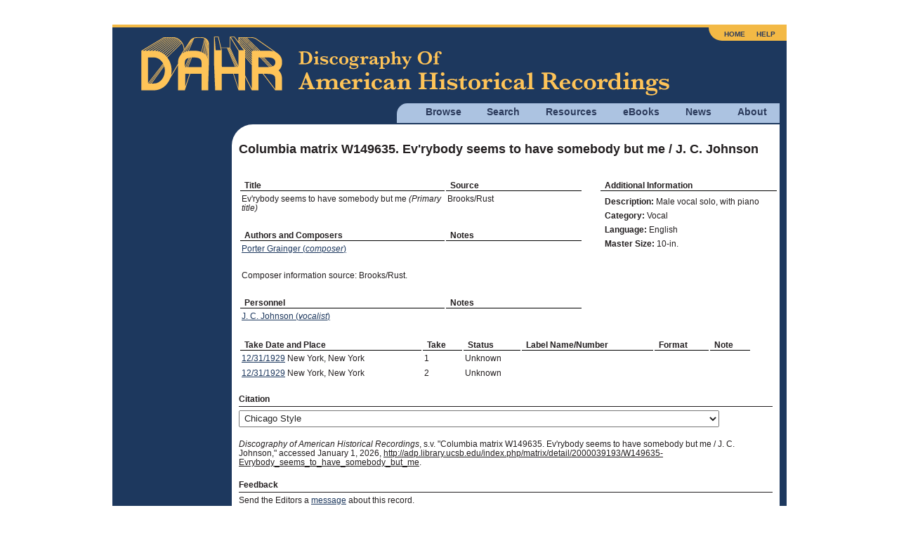

--- FILE ---
content_type: text/css
request_url: https://adp.library.ucsb.edu/themes/h5bp/css/sections.css?v=1767120682
body_size: 50441
content:
@charset "UTF-8";
/* normalize 1.1 styles were here; moved to separate sheet for easier updating. DRR Feb 20, 2023. */
/*560px*/
/*600px*/
/*800px*/
/*1200px*/
/*1024px*/
/* ==========================================================================
   HTML5 Boilerplate styles - h5bp.com (generated via initializr.com)
   ========================================================================== */
:root {
  --black: black;
  --white: #ffffff;
  --blue: #7bb4fb;
/*  --lightblue: rgba(202, 211, 233, 0.3);*/
  --lightblue: #ACC3E1;
  --verylightblue: rgba(202, 211, 233, 0.12);
  --darkblue: #2c3b5c;
  --magenta: magenta;
  --yellow: #eec35d;
  --gray: rgba(0, 0, 0, 0.5);
  --lightgray: rgba(0, 0, 0, 0.2);
  --darkgray: rgba(0, 0, 0, 0.85);
}

html,
button,
input,
select,
textarea {
  color: #222;
}

::-moz-selection {
  background: #b3d4fc;
  text-shadow: none;
}

::selection {
  background: #b3d4fc;
  text-shadow: none;
}

hr {
  display: block;
  height: 1px;
  border: 0;
  border-top: 1px solid #ccc;
  margin: 1em 0;
  padding: 0;
}

img {
  vertical-align: middle;
}

fieldset {
  border: 0;
  margin: 0;
  padding: 0;
}

textarea {
  resize: vertical;
}

.chromeframe {
  margin: 0.2em 0;
  background: #ccc;
  color: #000;
  padding: 0.2em 0;
}

/* ==========================================================================
   Author's custom styles
   ========================================================================== */

.align-items-center {
  align-items: center;
}

.border-bottom-lightblue {
  border-bottom: 2px solid var(--lightblue);
  margin-bottom: 1em;
  padding-bottom: 1em;
}

.border-top-lightblue {
  border-top: 2px solid var(--lightblue);
  margin-top: 1em;
  padding-top: 1em;
}

.detail h4 {
  border-bottom: 1px solid #231F20;
  margin-bottom: 3px;
  font-weight: bold;
}

.flex {
  display: flex;
}

.flex-on-desktop {
    display: block;
}

.justify-content-center {
  justify-content: center;
}

.space-between {
  justify-content: space-between;
}

.no-wrap {
/*  white-space: nowrap;*/
/* only on desktop, will that be a problem? DRR nov 16 2024  */
}

.space-between {
  justify-content: space-between;
}

.submit_button.no-top-margin {
  margin: 0 5px; /* Silly, I know. It helps with styling submit button on slider. -DRR aug-28-2024 */
}

.text-align-center {
  text-align: center;
}

/* ==========================================================================
   Helper classes
   ========================================================================== */
.ir {
  background-color: transparent;
  border: 0;
  overflow: hidden;
  *text-indent: -9999px;
}

.ir:before {
  content: "";
  display: block;
  width: 0;
  height: 100%;
}

.hidden {
  display: none !important;
  visibility: hidden;
}

.visuallyhidden {
  border: 0;
  clip: rect(0 0 0 0);
  height: 1px;
  margin: -1px;
  overflow: hidden;
  padding: 0;
  position: absolute;
  width: 1px;
}

.visuallyhidden.focusable:active,
.visuallyhidden.focusable:focus {
  clip: auto;
  height: auto;
  margin: 0;
  overflow: visible;
  position: static;
  width: auto;
}

.invisible {
  visibility: hidden;
}

.inline-block {
  display: inline-block;
}
/* ==========================================================================
   Print styles
   ========================================================================== */
@media print {
  * {
    background: transparent !important;
    color: #000 !important;
    /* Black prints faster: h5bp.com/s */
    box-shadow: none !important;
    text-shadow: none !important;
  }

  a,
a:visited {
    text-decoration: underline;
  }

  /*a[href]:after {
      content: " (" attr(href) ")";
  }*/
  abbr[title]:after {
    content: " (" attr(title) ")";
  }

  /*
   * Don't show links for images, or javascript/internal links
   */
  .ir a:after,
a[href^="javascript:"]:after,
a[href^="#"]:after {
    content: "";
  }

  pre,
blockquote {
    border: 1px solid #999;
    page-break-inside: avoid;
  }

  thead {
    display: table-header-group;
    /* h5bp.com/t */
  }

  tr,
img {
    page-break-inside: avoid;
  }

  img {
    max-width: 100% !important;
  }

  @page {
    margin: 0.5cm;
  }
  p,
h2,
h3 {
    orphans: 3;
    widows: 3;
  }

  h2,
h3 {
    page-break-after: avoid;
  }
}
.audio-only-right {
  float: right;
}

.audio-only-left {
  float: left;
}

.audio-only-clear {
  clear: both;
}

.new-filter-group {
  margin-top: 1em;
}

a {
  color: #1d385e;
}

.form ol li {
  margin-bottom: 20px;
}

/* LAYOUT */
body {
  background-color: white;
  line-height: 1.2em;
  font-family: "HelveticaNeue-Light", "Helvetica Neue Light", "Helvetica Neue", Helvetica, Arial, "Lucida Grande", sans-serif;
  font-weight: normal;
  margin: 0;
  padding: 0;
  width: 100%;
}

p {
  margin: 0.4em 0;
}

img {
  max-width: 100%;
}

.errorMessage {
  color: red;
  font-weight: bold;
}

body.places #wrap {
  width: 100%;
}

body.places footer {
    width: auto;
    float: none;
}

body.places #main {
  display: flex;
  flex-direction: row-reverse;
  justify-content: flex-end;
}

body.places #main #content {
  float: none;
  padding: 25px;
  min-width:  1200px;
}

#wrap {
  margin: 0 auto;
  position: relative;
  border-top: 4px solid #f3b945;
  background: #1d385e;
  color: #FFFFFF;
  padding-left: 10px;
}

header nav {
  display: none;
}

header nav.is-active {
  display: block;
}

.logo a img {
  width: 80%;
}

.mobile-menu {
  background-color: var(--darkblue);
  float: right;
  padding: 0.65em 0.65em 0 0;
}

#main {
  clear: both;
  width: 100%;
  background: #1d385e;
}
#main #content {
  min-height: 500px;
  margin-right: 10px;
  padding: 25px 10px;
  background: #FFFFFF;
  color: #231F20;
  font-size: 11px;
}
#main #content.text-content p a {
  color: #1d385e;
}
#main #content p {
  line-height: 1.1em;
}
#main #content p a {
  color: #231F20;
}
#main #content p a.blue-link {
  color: #1d385e;
}
#main #content h1 {
  line-height: 1.2em;
}
#main aside {
  background: #1d385e;
  text-align: center;
}
#main aside p {
  font-size: 12px;
  line-height: 13px;
}

#main aside label {
  font-size: 12px;
  font-weight: bold;
  display: block;
}
#main aside select {
  background: #FFFFFF;
  font-size: 12px;
  margin-bottom: 10px;
  width: 130px;
}

#Matrix_page {
  max-width: 80%
}

footer {
  background: #FFFFFF;
  border: 10px solid #1d385e;
  color: #231F20;
  font-size: 10px;
  margin-bottom: 1em;
  padding: 10px;
}

footer img {
  width: 70%;
}

footer p {
  margin: 0;
  line-height: 1.2em;
}

footer a {
  color: #231F20;
  text-decoration: none;
}

footer a:hover {
  text-decoration: underline;
}

#footer-left, #footer-right {
  flex: 0 1 auto;
}

#footer-right {
  text-align: right;
}

#content.talent-detail h3 {
  font-size: 1.8em;
  border-bottom: 1px solid black;
  width: 100%;
  padding-bottom: 0.5em;
  margin: 0 0 15px 0;
}
#content.talent-detail h3.no-underline {
  border-bottom: 0;
}
#content.talent-detail section {
  margin-bottom: 30px;
  overflow: hidden;
}
#content.talent-detail .bio-section {
/*  display: flex;*/ /*  see responsive.css */
  margin-bottom: 20px;
  position: relative;
}
#content.talent-detail .bio-section .bio-photo {
  width: 100%;
  margin: 0;
}
#content.talent-detail .bio-section .bio-photo figure {
  width: 100%;
  margin: 0;
}
#content.talent-detail .bio-section .bio-photo figcaption {
  font-style: italic;
}
#content.talent-detail .bio-section .bio-photo figcaption a {
  color: #1d385e;
}
#content.talent-detail .bio-section .bio-content {
}
#content.talent-detail .bio-section .bio-content.collapsed {
  max-height: 265px;
  overflow: hidden;
  position: relative;
}
#content.talent-detail .bio-section .bio-content.collapsed:after {
  display: block;
  position: absolute;
  bottom: 0;
  width: 100%;
  content: " ";
  height: 20px;
  background: -moz-linear-gradient(top, rgba(255, 255, 255, 0) 0, #fff 100%);
  background: -webkit-gradient(linear, left top, left bottom, color-stop(0, rgba(255, 255, 255, 0)), color-stop(100%, #fff));
  background: -webkit-linear-gradient(top, rgba(255, 255, 255, 0) 0, #fff 100%);
  background: -o-linear-gradient(top, rgba(255, 255, 255, 0) 0, #fff 100%);
  background: -ms-linear-gradient(top, rgba(255, 255, 255, 0) 0, #fff 100%);
  background: linear-gradient(top, rgba(255, 255, 255, 0) 0, #fff 100%);
  filter: progid:DXImageTransform.Microsoft.gradient(startColorstr="#00ffffff", endColorstr="#ffffff", GradientType=0);
}
#content.talent-detail .bio-section .bio-content.collapsed ul.show-more-links {
  display: none;
}
#content.talent-detail .bio-section .bio-content.collapsed ~ ul.show-more-links.long {
  display: block;
}
#content.talent-detail .bio-section .bio-content.short ul.show-more-links li.right {
  display: none;
}
#content.talent-detail .bio-section .bio-content.short ul.show-more-links.long li.right {
  display: block;
}
#content.talent-detail .bio-section .bio-content p {
  line-height: 1.5em !important;
}
#content.talent-detail .bio-section ul.show-more-links {
  margin: 0 0 0 6px;
  list-style: none;
  padding: 0;
  display: block;
}
#content.talent-detail .bio-section ul.show-more-links li.right {
  text-align: right;
}
#content.talent-detail .bio-section ul.show-more-links.long {
  display: none;
}
#content.talent-detail .bio-section.landscape .bio-photo {
  width: 250px;
}
#content.talent-detail .bio-section.landscape .bio-content, #content.talent-detail .bio-section.landscape ul {
/*  width: 425px;*/
}
#content.talent-detail .bio-section.none .bio-content, #content.talent-detail .bio-section.none ul {
/*  width: 690px;*/
}
#content.talent-detail .dates-roles-section p {
  line-height: 1.6em !important;
}
#content.talent-detail .dates-roles-section p span {
  font-weight: bold;
}
#content.talent-detail .talent-links-section {
  display: flex;
  justify-content: space-between;
}
#content.talent-detail .talent-links-section .favicon {
  position: relative;
  margin-bottom: 2px;
  padding: 4px 0 0 22px;
}
#content.talent-detail .talent-links-section .favicon:before {
  content: "";
  height: 16px;
  width: 16px;
  position: absolute;
  top: 3px;
  left: 0;
  background-size: contain;
}
#content.talent-detail .talent-links-section .favicon.viaf:before {
  background-image: url([data-uri]);
}
#content.talent-detail .talent-links-section .favicon.wikidata:before {
  background-image: url([data-uri]);
}
#content.talent-detail .talent-links-section .favicon.lcnar:before {
  background-image: url("[data-uri]");
}
#content.talent-detail .talent-links-section .favicon.musicbrainz:before {
  background-image: url("[data-uri]");
}
#content.talent-detail .talent-links-section .favicon.allmusic:before {
  background-image: url("[data-uri]");
}
#content.talent-detail .talent-links-section .favicon.discogs:before {
  background-image: url("[data-uri]");
}
#content.talent-detail .talent-links-section .favicon.apple-music:before {
  background-image: url("[data-uri]");
}
#content.talent-detail .talent-links-section .favicon.spotify:before {
  background-image: url("[data-uri]");
}
#content.talent-detail .talent-links-section .favicon.wikipedia:before {
  background-image: url("[data-uri]");
}
#content.talent-detail .talent-links-section .favicon.isni:before {
  background-image: url("[data-uri]");
}
#content.talent-detail .talent-links-section .favicon.getty-ulan:before {
  background-image: url("[data-uri]");
}
#content.talent-detail .talent-links-section .favicon.fast:before {
  background-repeat: no-repeat;
  background-image: url("[data-uri]");
}
#content.talent-detail .talent-links-section .favicon.rilm:before {
  background-repeat: no-repeat;
  background-image: url("[data-uri]");
}
#content.talent-detail .talent-links-section .favicon.rism:before {
  background-repeat: no-repeat;
  background-image: url("[data-uri]");
}
#content.talent-detail .talent-links-section .favicon.grove:before {
  background-repeat: no-repeat;
  background-image: url("[data-uri]");
}
#content.talent-detail .talent-links-section .favicon.imdb:before {
  background-repeat: no-repeat;
  background-position: left center;
  background-image: url("[data-uri]");
}
#content.talent-detail .talent-links-section .favicon.imslp:before {
  background-repeat: no-repeat;
  background-position: left center;
  background-image: url("[data-uri]");
}
#content.talent-detail .talent-links-section .favicon.britannica:before {
  background-repeat: no-repeat;
  background-position: left center;
  background-image: url("[data-uri]");
}

#content.talent-detail .talent-links-section .external-resources {
  width: 27%;
}
#content.talent-detail .talent-links-section .open-data-sources {
  width: 68%;
}
#content.talent-detail .talent-links-section.single .external-resources, #content.talent-detail .talent-links-section.single .open-data-sources {
  width: 100%;
}
#content.talent-detail .recording-section h3 span {
  font-size: 0.6em;
}
#content.talent-detail .recording-section .detail-data {
  margin-bottom: 2.5em;
}
#content.talent-detail .recording-section .detail-data .size {
  width: 20px;
}
#content.talent-detail .recording-section .detail-data .audio-icon {
  background-position: center;
}
#content.talent-detail .recording-section .yiiPager {
  display: inline-block;
  margin-left: 15px;
}
#content.talent-detail .recording-section .yiiPager li a {
  border-color: #1d385e;
  color: #1d385e;
  font-size: 14px;
  font-weight: normal;
}
#content.talent-detail .recording-section .yiiPager li.selected a {
  color: #FFFFFF;
}

.adp-list {
  clear: both;
  margin-top: 20px;
  font-size: 9px;
}

.adp-list th {
  white-space: wrap;
  text-align: left;
}

.adp-list td, .adp-list th {
  padding: 0.3em 0.3em 0.8em;
  line-height: 1.1em;
  vertical-align: top;
}

.adp-list a {
  color: #1d385e;
}

.adp-list thead {
  border-bottom: 1px solid #231F20;
}

.adp-list tr.even {
  background-color: #ebebeb;
}

#main .matrix-list {
  min-height: 600px;
}

/** matrix detail **/
.matrix-detail h1 {
  margin: 0 0 20px;
}
.matrix-detail .nav-buttons {
  display: flex;
  flex-direction: row;
  justify-content: center;
  margin-bottom: 1em;
  width: 100%;

}

#content.matrix-detail #info-left table.detail-data a.collapse-data {
  top: 20px;
}

.matrix-detail #info-left table.detail-data td.composer-statement {
  padding-top: 20px;
}

.matrix-detail #info-right {
margin-left: 0;
margin-top: 1em;
}

.matrix-detail #takes {
  clear: both;
  padding-top: 20px;
}
.matrix-detail #takes table {
  max-width: 730px;
  position: relative;
}
.matrix-detail .send-message {
  margin-top: 30px;
}

.object-detail table.detail-data {
  margin-bottom: 20px;
}

.object-detail h3.underline {
  border-bottom: 1px solid black;
}

.object-detail .marc-content {
  display: none;
}

#detail-footer {
  margin-top: 20px;
  width: 100%;
}

#detail-footer .footer-link {
  width: 120px;
}

#detail-footer .footer-link.right {
  text-align: right;
}

#detail-footer .addthis_toolbox {
  width: 215px;
  margin: 0;
  text-align: center;
}

#detail-footer .addthis_32x32_style .dummy .at300bs, #detail-footer .addthis_32x32_style .at300bs, #detail-footer .addthis_32x32_style .at15t {
  display: inline-block;
  margin: 0 2px;
}

#detail-footer #worldcat {
  width: 215px;
  margin-top: 15px;
  text-align: center;
}

#detail-footer #worldcat a {
  color: #1d385e;
}

#detail-footer #worldcat p {
  width: 215px;
}

#detail-footer #footer-center {
  width: 215px;
  margin: 0 auto;
}

#main #content.resources p a {
  color: #1d385e;
}

.resources #detail-footer .share {
  margin: 0 auto;
  width: 215px;
}

.resources.text-content img {
  padding-bottom: 15px;
}

.resources.text-content img#float-left {
  padding-right: 15px;
}

.resources.text-content img#float-right {
  padding-left: 15px;
}

table.detail-data {
  width: 100%;
}

table.detail-data td {
  padding: 0.3em 2px;
  vertical-align: top;
  line-height: 1.1em;
}

table.detail-data tr:first-child th {
  padding-top: 0;
}

table.detail-data th {
  border-bottom: 1px solid black;
  text-align: left;
  padding: 20px 6px 0;
  position: relative;
  line-height: 1.2em;
}

 .additional-information-heading {
  border-bottom: 1px solid black;
  display: inline-block;
  font-weight: bold;
  text-align: left;
  padding: 0 0 0 6px;
  position: relative;
  line-height: 1.2em;
  width: 100%;
}

table.detail-data a {
  color: #1d385e;
}

table.detail-data.recording-other {
  width: 80%;
}

table.detail-data.recording-other .object-info {
  width: 200px;
}

td.audio-icon {
  width: 14px;
}

.citation-wrapper {
  clear: both;
}

#content.basic-search h3 {
  font-size: 17px;
  margin-top: 0;
}

#content.basic-search section {
  margin-bottom: 50px;
}

ul.detail-additional-info {
  list-style: none;
  padding-left: 0;
  margin-top: 0;
}
ul.detail-additional-info li {
  line-height: 1.2em;
  padding: .5em 0 0 6px;
}

.date-browse {
  margin-right: 10px;
}

a.collapse-data {
  display: none;
  height: 68px;
  width: 68px;
  background: url("../static/data-table-less.png") no-repeat;
  overflow: hidden;
  text-indent: 110%;
  white-space: nowrap;
  position: absolute;
  right: -70px;
  top: 0;
  margin-top: -3px;
}
a.collapse-data.more {
  background-image: url("../static/data-table-more.png");
}

.letter-browse {
/*  width: 730px;*/
  font-size: 20px;
  font-weight: bold;
  line-height: 1.4em;
}
.letter-browse .primary {
  background-color: #ACC3E1;
  padding: .5em;
}
.letter-browse .primary a {
  color: #1d385e;
  padding-right: 5px;
}
.letter-browse .secondary {
  background: #b1b3b5;
  /* Old browsers */
  background: -webkit-gradient(linear, left top, left bottom, color-stop(50%, #b1b3b5), color-stop(100%, #ffffff));
  /* Chrome,Safari4+ */
  background: -ms-linear-gradient(top, #b1b3b5 50%, #ffffff 100%);
  /* IE10+ */
  background: linear-gradient(to bottom, #b1b3b5 50%, #ffffff 100%);
  /* W3C */
  padding: .5em;
}
.letter-browse .secondary a {
  color: #231F20;
  margin-right: .25em;
}
.letter-browse .tertiary {
  background-color: #f3b945;
  margin-bottom: .5em;
  padding: .5em;
}
.letter-browse .tertiary a {
  color: #231F20;
  margin-right: .25em;
}

#content.content-edit label {
  display: block;
}
#content.content-edit input, #content.content-edit select, #content.content-edit textarea {
  margin-bottom: 10px;
}

#main #content.oclc p a {
  color: #1d385e;
}

.grid-view {
  padding-top: 0;
}

.citation {
  display: none;
  line-height: 1.1em;
}

.chicago {
  display: block;
}

.byline {
  margin-bottom: 10px;
}

.featured-artist-date {
  padding-top: 72px;
  text-align: center;
}
.featured-artist-date h2 {
  font-size: 16px;
}
.featured-artist-date h3 {
  font-size: 15px;
  margin-top: -0.5em;
}
.featured-artist-date img {
  float: none;
}
.featured-artist-date p {
  padding-left: 0;
}
.featured-artist-date a {
  color: #FFFFFF;
}
.featured-artist-date figure {
  margin: 0 0 40px 0;
}
.featured-artist-date p.featured-date-text {
  text-align: left;
  padding: 0 5px;
}

.credits {
  margin-top: 30px;
}

.discography-status {
  clear: both;
}

figure {
  text-align: center;
}
figure a {
  color: #FFFFFF;
}
figure.talent-photo {
  margin-top: 90px;
}

.talent-audio {
  clear: both;
  padding-top: 5px;
}

.enter-date {
  margin-top: 10px;
}

.issued .audio-icon {
  background: url(../static/pressedonly.png);
  background-position: center top;
  background-repeat: no-repeat;
}

.audio-available .audio-icon {
  background-image: url(../static/audio-available.png);
  background-position: center top;
  background-repeat: no-repeat;
}

.news-excerpt {
  display: block;
  margin-bottom: 30px;
}

.news-list-title {
  font-size: 16px;
  font-weight: bold;
}

.news-list-image {
  max-width: 300px;
  display: block;
  margin: 15px 0;
}

.prev-next.talent-top {
  margin: 1em 0;
}

.no-results {
  text-align: center;
}
.no-results p {
  margin-bottom: 1.2em;
}

.talent-audio {
  clear: both;
  margin-top: 10px;
}

.ui-widget {
  font-family: "HelveticaNeue-Light", "Helvetica Neue Light", "Helvetica Neue", Helvetica, Arial, "Lucida Grande", sans-serif;
  font-size: 12px;
}

.glossary {
  cursor: pointer;
}

.talent-paragraph {
  margin-top: 1.2em;
}

.audio-heading {
  font-weight: bold;
  text-align: center;
  margin-top: 10px;
}

.audio-heading + iframe {
  min-height: 200px;
}

.youtube-embed {
  margin-top: 3em;
}

.youtube-embed iframe {
  margin: 20px auto;
  display: block;
  width: 420px;
}

.ia-embed {
  margin-top: 3em;
}

.ia-embed .ia-wrapper {
  margin: 0 auto;
  width: 100%;
  max-width: 650px;
}
.ia-embed .ia-wrapper:after {
  clear: both;
  content: "";
  display: block;
}

.ia-embed iframe {
  margin: 5px auto;
  display: block;
  width: 500px;
  float: left;
  vertical-align: top;
}

.ia-embed img {
  margin: 5px 5px;
  display: block;
  width: 140px;
  float: left;
  vertical-align: top;
}

.social-media-links {
  border-top: 4px solid #ACC3E1;
  margin-top: 1em;
  padding: 1em .5em;
}

.social {
  display: inline-block;
}

.social img {
  height: 36px;
  width: 36px;
}

.social img:hover {
  opacity: .8;
}

.space-around {
  justify-content: space-around;
}

#home-right hr {
  clear: both;
  display: block;
  margin-top: 1em;
}

#home-right img {
  height: auto;
  margin: 1em;
  max-width: 30%;
}

@media screen and (min-width:960px) {
  body {
    padding: 35px 0 15px;
  }

  .flex {
    display: flex;
  }

  .flex-on-desktop {
    display: flex;
  }

  .no-wrap {
    white-space: nowrap;
  }

  #wrap {
    width: 950px;
  }

  #main {
    display: flex;
    justify-content: space-between;
  }

  #main aside {
    order: 1;
    text-align: left;
    width: 150px;
  }

  #main #content {
    border-top-left-radius: 30px;
    order:2;
    width: 760px;
  }

  #main #content.content-index {
    float: none;
    width: auto;
  }
  #main #content.content-login {
    float: none;
    width: 100%;
  }

  .adp-list {
    font-size: 12px;
  }

  .detail-data td {
    padding: 0.3em 6px;
  }

  .matrix-detail #info-right {
    margin-left: 2em;
    margin-top: 0;
  }

  footer {
    margin: 0 auto;
    width: 920px;
  }

  footer img {
    width: auto;
  }

  header nav {
    display: block;
  }

  header nav ul {
    float: left;
    list-style: none;
  }

  header nav ul li {
    float: left;
    margin: 0 2em 0 0;
  }

  header nav ul li a {
    color: var(--yellow);
    text-decoration: none;
  }

  #home-left {
    width: 66%;
    float: left;
  }

  #home-right {
    width: 29%;
    float: right;
  }

  #home-right img {
    max-width: 100%;
    margin: 0;
  }

  .adp-list th {
    white-space: nowrap;
  }

  .news-excerpt {
    padding-right: 200px;
  }

  .nowrap {
    text-wrap: nowrap;
  }

  #main aside.matrix-list-aside {
    padding-top: 115px;
  }
  #main aside.object-list-aside {
    padding-top: 116px;
  }
  #main aside.talent-list-aside {
    padding-top: 169px;
  }
  #main aside.date-list-aside {
    padding-top: 81px;
  }

  #main #content {
    font-size: 12px;
  }

}
